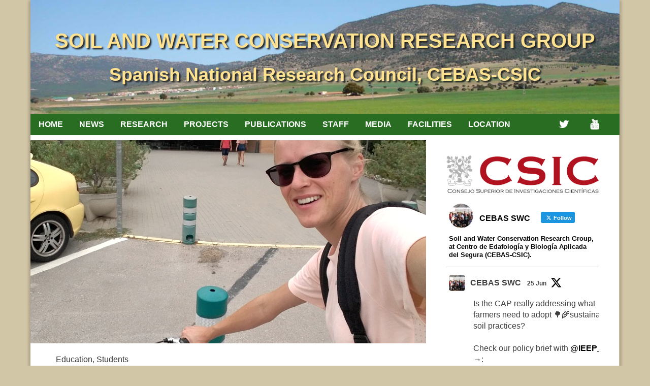

--- FILE ---
content_type: text/html; charset=UTF-8
request_url: https://www.soilwaterconservation.es/student-visiting-from-wageningen-university-netherlands-4/
body_size: 11869
content:
<!DOCTYPE html>
<html lang="en-US">
<head>
<meta charset="UTF-8">
<meta name="viewport" content="width=device-width, initial-scale=1">
<link rel="profile" href="http://gmpg.org/xfn/11">
<link rel="pingback" href="https://www.soilwaterconservation.es/xmlrpc.php">
<meta name='robots' content='index, follow, max-image-preview:large, max-snippet:-1, max-video-preview:-1' />

	<!-- This site is optimized with the Yoast SEO plugin v23.8 - https://yoast.com/wordpress/plugins/seo/ -->
	<title>Student visiting from Wageningen University (Netherlands) - Soil and Water Conservation Research Group</title>
	<link rel="canonical" href="https://www.soilwaterconservation.es/student-visiting-from-wageningen-university-netherlands-4/" />
	<meta property="og:locale" content="en_US" />
	<meta property="og:type" content="article" />
	<meta property="og:title" content="Student visiting from Wageningen University (Netherlands) - Soil and Water Conservation Research Group" />
	<meta property="og:description" content="Eva Lansu, an Earth and Environment student from Wageningen University (The Netherlands), is doing her four month internship at our research group. She is working on a project about CO2 respiration of sediments. The study area is an almond orchard 16 km east of Murcia. During heavy rain events, the area turns into a river [&hellip;]" />
	<meta property="og:url" content="https://www.soilwaterconservation.es/student-visiting-from-wageningen-university-netherlands-4/" />
	<meta property="og:site_name" content="Soil and Water Conservation Research Group" />
	<meta property="article:published_time" content="2019-11-15T12:26:29+00:00" />
	<meta property="article:modified_time" content="2024-11-13T09:00:13+00:00" />
	<meta property="og:image" content="https://www.soilwaterconservation.es/wp-content/uploads/2019/11/eva_lansu.png" />
	<meta property="og:image:width" content="833" />
	<meta property="og:image:height" content="625" />
	<meta property="og:image:type" content="image/png" />
	<meta name="author" content="secg" />
	<meta name="twitter:card" content="summary_large_image" />
	<meta name="twitter:creator" content="@CEBAS_SWC" />
	<meta name="twitter:site" content="@CEBAS_SWC" />
	<meta name="twitter:label1" content="Written by" />
	<meta name="twitter:data1" content="secg" />
	<meta name="twitter:label2" content="Est. reading time" />
	<meta name="twitter:data2" content="1 minute" />
	<script type="application/ld+json" class="yoast-schema-graph">{"@context":"https://schema.org","@graph":[{"@type":"Article","@id":"https://www.soilwaterconservation.es/student-visiting-from-wageningen-university-netherlands-4/#article","isPartOf":{"@id":"https://www.soilwaterconservation.es/student-visiting-from-wageningen-university-netherlands-4/"},"author":{"name":"secg","@id":"https://www.soilwaterconservation.es/#/schema/person/dbaad302b8fe84d4f2b0f92b33e3d413"},"headline":"Student visiting from Wageningen University (Netherlands)","datePublished":"2019-11-15T12:26:29+00:00","dateModified":"2024-11-13T09:00:13+00:00","mainEntityOfPage":{"@id":"https://www.soilwaterconservation.es/student-visiting-from-wageningen-university-netherlands-4/"},"wordCount":180,"publisher":{"@id":"https://www.soilwaterconservation.es/#organization"},"image":{"@id":"https://www.soilwaterconservation.es/student-visiting-from-wageningen-university-netherlands-4/#primaryimage"},"thumbnailUrl":"https://www.soilwaterconservation.es/wp-content/uploads/2019/11/eva_lansu.png","articleSection":["Education","Students"],"inLanguage":"en-US"},{"@type":"WebPage","@id":"https://www.soilwaterconservation.es/student-visiting-from-wageningen-university-netherlands-4/","url":"https://www.soilwaterconservation.es/student-visiting-from-wageningen-university-netherlands-4/","name":"Student visiting from Wageningen University (Netherlands) - Soil and Water Conservation Research Group","isPartOf":{"@id":"https://www.soilwaterconservation.es/#website"},"primaryImageOfPage":{"@id":"https://www.soilwaterconservation.es/student-visiting-from-wageningen-university-netherlands-4/#primaryimage"},"image":{"@id":"https://www.soilwaterconservation.es/student-visiting-from-wageningen-university-netherlands-4/#primaryimage"},"thumbnailUrl":"https://www.soilwaterconservation.es/wp-content/uploads/2019/11/eva_lansu.png","datePublished":"2019-11-15T12:26:29+00:00","dateModified":"2024-11-13T09:00:13+00:00","breadcrumb":{"@id":"https://www.soilwaterconservation.es/student-visiting-from-wageningen-university-netherlands-4/#breadcrumb"},"inLanguage":"en-US","potentialAction":[{"@type":"ReadAction","target":["https://www.soilwaterconservation.es/student-visiting-from-wageningen-university-netherlands-4/"]}]},{"@type":"ImageObject","inLanguage":"en-US","@id":"https://www.soilwaterconservation.es/student-visiting-from-wageningen-university-netherlands-4/#primaryimage","url":"https://www.soilwaterconservation.es/wp-content/uploads/2019/11/eva_lansu.png","contentUrl":"https://www.soilwaterconservation.es/wp-content/uploads/2019/11/eva_lansu.png","width":833,"height":625},{"@type":"BreadcrumbList","@id":"https://www.soilwaterconservation.es/student-visiting-from-wageningen-university-netherlands-4/#breadcrumb","itemListElement":[{"@type":"ListItem","position":1,"name":"Home","item":"https://www.soilwaterconservation.es/"},{"@type":"ListItem","position":2,"name":"News","item":"https://www.soilwaterconservation.es/news-and-events/"},{"@type":"ListItem","position":3,"name":"Student visiting from Wageningen University (Netherlands)"}]},{"@type":"WebSite","@id":"https://www.soilwaterconservation.es/#website","url":"https://www.soilwaterconservation.es/","name":"Soil and Water Conservation Research Group","description":"Spanish National Research Council, CEBAS-CSIC","publisher":{"@id":"https://www.soilwaterconservation.es/#organization"},"potentialAction":[{"@type":"SearchAction","target":{"@type":"EntryPoint","urlTemplate":"https://www.soilwaterconservation.es/?s={search_term_string}"},"query-input":{"@type":"PropertyValueSpecification","valueRequired":true,"valueName":"search_term_string"}}],"inLanguage":"en-US"},{"@type":"Organization","@id":"https://www.soilwaterconservation.es/#organization","name":"Soil and Water Conservation Research Group","url":"https://www.soilwaterconservation.es/","logo":{"@type":"ImageObject","inLanguage":"en-US","@id":"https://www.soilwaterconservation.es/#/schema/logo/image/","url":"https://www.soilwaterconservation.es/wp-content/uploads/2020/11/Almendrehesa.jpg","contentUrl":"https://www.soilwaterconservation.es/wp-content/uploads/2020/11/Almendrehesa.jpg","width":1600,"height":1048,"caption":"Soil and Water Conservation Research Group"},"image":{"@id":"https://www.soilwaterconservation.es/#/schema/logo/image/"},"sameAs":["https://x.com/CEBAS_SWC","https://www.youtube.com/channel/UCzjl81pDD5e7a5vA6vv_Z8Q"]},{"@type":"Person","@id":"https://www.soilwaterconservation.es/#/schema/person/dbaad302b8fe84d4f2b0f92b33e3d413","name":"secg","image":{"@type":"ImageObject","inLanguage":"en-US","@id":"https://www.soilwaterconservation.es/#/schema/person/image/","url":"https://secure.gravatar.com/avatar/2e95eb2e1d6fbe1f0a373f0a287e3811?s=96&d=mm&r=g","contentUrl":"https://secure.gravatar.com/avatar/2e95eb2e1d6fbe1f0a373f0a287e3811?s=96&d=mm&r=g","caption":"secg"}}]}</script>
	<!-- / Yoast SEO plugin. -->


<link rel='dns-prefetch' href='//www.googletagmanager.com' />
<link rel="alternate" type="application/rss+xml" title="Soil and Water Conservation Research Group &raquo; Feed" href="https://www.soilwaterconservation.es/feed/" />
<link rel="alternate" type="application/rss+xml" title="Soil and Water Conservation Research Group &raquo; Comments Feed" href="https://www.soilwaterconservation.es/comments/feed/" />
<link rel="alternate" type="application/rss+xml" title="Soil and Water Conservation Research Group &raquo; Student visiting from Wageningen University (Netherlands) Comments Feed" href="https://www.soilwaterconservation.es/student-visiting-from-wageningen-university-netherlands-4/feed/" />
<script type="text/javascript">
/* <![CDATA[ */
window._wpemojiSettings = {"baseUrl":"https:\/\/s.w.org\/images\/core\/emoji\/15.0.3\/72x72\/","ext":".png","svgUrl":"https:\/\/s.w.org\/images\/core\/emoji\/15.0.3\/svg\/","svgExt":".svg","source":{"concatemoji":"https:\/\/www.soilwaterconservation.es\/wp-includes\/js\/wp-emoji-release.min.js?ver=6.6.2"}};
/*! This file is auto-generated */
!function(i,n){var o,s,e;function c(e){try{var t={supportTests:e,timestamp:(new Date).valueOf()};sessionStorage.setItem(o,JSON.stringify(t))}catch(e){}}function p(e,t,n){e.clearRect(0,0,e.canvas.width,e.canvas.height),e.fillText(t,0,0);var t=new Uint32Array(e.getImageData(0,0,e.canvas.width,e.canvas.height).data),r=(e.clearRect(0,0,e.canvas.width,e.canvas.height),e.fillText(n,0,0),new Uint32Array(e.getImageData(0,0,e.canvas.width,e.canvas.height).data));return t.every(function(e,t){return e===r[t]})}function u(e,t,n){switch(t){case"flag":return n(e,"\ud83c\udff3\ufe0f\u200d\u26a7\ufe0f","\ud83c\udff3\ufe0f\u200b\u26a7\ufe0f")?!1:!n(e,"\ud83c\uddfa\ud83c\uddf3","\ud83c\uddfa\u200b\ud83c\uddf3")&&!n(e,"\ud83c\udff4\udb40\udc67\udb40\udc62\udb40\udc65\udb40\udc6e\udb40\udc67\udb40\udc7f","\ud83c\udff4\u200b\udb40\udc67\u200b\udb40\udc62\u200b\udb40\udc65\u200b\udb40\udc6e\u200b\udb40\udc67\u200b\udb40\udc7f");case"emoji":return!n(e,"\ud83d\udc26\u200d\u2b1b","\ud83d\udc26\u200b\u2b1b")}return!1}function f(e,t,n){var r="undefined"!=typeof WorkerGlobalScope&&self instanceof WorkerGlobalScope?new OffscreenCanvas(300,150):i.createElement("canvas"),a=r.getContext("2d",{willReadFrequently:!0}),o=(a.textBaseline="top",a.font="600 32px Arial",{});return e.forEach(function(e){o[e]=t(a,e,n)}),o}function t(e){var t=i.createElement("script");t.src=e,t.defer=!0,i.head.appendChild(t)}"undefined"!=typeof Promise&&(o="wpEmojiSettingsSupports",s=["flag","emoji"],n.supports={everything:!0,everythingExceptFlag:!0},e=new Promise(function(e){i.addEventListener("DOMContentLoaded",e,{once:!0})}),new Promise(function(t){var n=function(){try{var e=JSON.parse(sessionStorage.getItem(o));if("object"==typeof e&&"number"==typeof e.timestamp&&(new Date).valueOf()<e.timestamp+604800&&"object"==typeof e.supportTests)return e.supportTests}catch(e){}return null}();if(!n){if("undefined"!=typeof Worker&&"undefined"!=typeof OffscreenCanvas&&"undefined"!=typeof URL&&URL.createObjectURL&&"undefined"!=typeof Blob)try{var e="postMessage("+f.toString()+"("+[JSON.stringify(s),u.toString(),p.toString()].join(",")+"));",r=new Blob([e],{type:"text/javascript"}),a=new Worker(URL.createObjectURL(r),{name:"wpTestEmojiSupports"});return void(a.onmessage=function(e){c(n=e.data),a.terminate(),t(n)})}catch(e){}c(n=f(s,u,p))}t(n)}).then(function(e){for(var t in e)n.supports[t]=e[t],n.supports.everything=n.supports.everything&&n.supports[t],"flag"!==t&&(n.supports.everythingExceptFlag=n.supports.everythingExceptFlag&&n.supports[t]);n.supports.everythingExceptFlag=n.supports.everythingExceptFlag&&!n.supports.flag,n.DOMReady=!1,n.readyCallback=function(){n.DOMReady=!0}}).then(function(){return e}).then(function(){var e;n.supports.everything||(n.readyCallback(),(e=n.source||{}).concatemoji?t(e.concatemoji):e.wpemoji&&e.twemoji&&(t(e.twemoji),t(e.wpemoji)))}))}((window,document),window._wpemojiSettings);
/* ]]> */
</script>
<style id='wp-emoji-styles-inline-css' type='text/css'>

	img.wp-smiley, img.emoji {
		display: inline !important;
		border: none !important;
		box-shadow: none !important;
		height: 1em !important;
		width: 1em !important;
		margin: 0 0.07em !important;
		vertical-align: -0.1em !important;
		background: none !important;
		padding: 0 !important;
	}
</style>
<link rel='stylesheet' id='wp-block-library-css' href='https://www.soilwaterconservation.es/wp-includes/css/dist/block-library/style.min.css?ver=6.6.2' type='text/css' media='all' />
<style id='classic-theme-styles-inline-css' type='text/css'>
/*! This file is auto-generated */
.wp-block-button__link{color:#fff;background-color:#32373c;border-radius:9999px;box-shadow:none;text-decoration:none;padding:calc(.667em + 2px) calc(1.333em + 2px);font-size:1.125em}.wp-block-file__button{background:#32373c;color:#fff;text-decoration:none}
</style>
<style id='global-styles-inline-css' type='text/css'>
:root{--wp--preset--aspect-ratio--square: 1;--wp--preset--aspect-ratio--4-3: 4/3;--wp--preset--aspect-ratio--3-4: 3/4;--wp--preset--aspect-ratio--3-2: 3/2;--wp--preset--aspect-ratio--2-3: 2/3;--wp--preset--aspect-ratio--16-9: 16/9;--wp--preset--aspect-ratio--9-16: 9/16;--wp--preset--color--black: #000000;--wp--preset--color--cyan-bluish-gray: #abb8c3;--wp--preset--color--white: #ffffff;--wp--preset--color--pale-pink: #f78da7;--wp--preset--color--vivid-red: #cf2e2e;--wp--preset--color--luminous-vivid-orange: #ff6900;--wp--preset--color--luminous-vivid-amber: #fcb900;--wp--preset--color--light-green-cyan: #7bdcb5;--wp--preset--color--vivid-green-cyan: #00d084;--wp--preset--color--pale-cyan-blue: #8ed1fc;--wp--preset--color--vivid-cyan-blue: #0693e3;--wp--preset--color--vivid-purple: #9b51e0;--wp--preset--gradient--vivid-cyan-blue-to-vivid-purple: linear-gradient(135deg,rgba(6,147,227,1) 0%,rgb(155,81,224) 100%);--wp--preset--gradient--light-green-cyan-to-vivid-green-cyan: linear-gradient(135deg,rgb(122,220,180) 0%,rgb(0,208,130) 100%);--wp--preset--gradient--luminous-vivid-amber-to-luminous-vivid-orange: linear-gradient(135deg,rgba(252,185,0,1) 0%,rgba(255,105,0,1) 100%);--wp--preset--gradient--luminous-vivid-orange-to-vivid-red: linear-gradient(135deg,rgba(255,105,0,1) 0%,rgb(207,46,46) 100%);--wp--preset--gradient--very-light-gray-to-cyan-bluish-gray: linear-gradient(135deg,rgb(238,238,238) 0%,rgb(169,184,195) 100%);--wp--preset--gradient--cool-to-warm-spectrum: linear-gradient(135deg,rgb(74,234,220) 0%,rgb(151,120,209) 20%,rgb(207,42,186) 40%,rgb(238,44,130) 60%,rgb(251,105,98) 80%,rgb(254,248,76) 100%);--wp--preset--gradient--blush-light-purple: linear-gradient(135deg,rgb(255,206,236) 0%,rgb(152,150,240) 100%);--wp--preset--gradient--blush-bordeaux: linear-gradient(135deg,rgb(254,205,165) 0%,rgb(254,45,45) 50%,rgb(107,0,62) 100%);--wp--preset--gradient--luminous-dusk: linear-gradient(135deg,rgb(255,203,112) 0%,rgb(199,81,192) 50%,rgb(65,88,208) 100%);--wp--preset--gradient--pale-ocean: linear-gradient(135deg,rgb(255,245,203) 0%,rgb(182,227,212) 50%,rgb(51,167,181) 100%);--wp--preset--gradient--electric-grass: linear-gradient(135deg,rgb(202,248,128) 0%,rgb(113,206,126) 100%);--wp--preset--gradient--midnight: linear-gradient(135deg,rgb(2,3,129) 0%,rgb(40,116,252) 100%);--wp--preset--font-size--small: 13px;--wp--preset--font-size--medium: 20px;--wp--preset--font-size--large: 36px;--wp--preset--font-size--x-large: 42px;--wp--preset--spacing--20: 0.44rem;--wp--preset--spacing--30: 0.67rem;--wp--preset--spacing--40: 1rem;--wp--preset--spacing--50: 1.5rem;--wp--preset--spacing--60: 2.25rem;--wp--preset--spacing--70: 3.38rem;--wp--preset--spacing--80: 5.06rem;--wp--preset--shadow--natural: 6px 6px 9px rgba(0, 0, 0, 0.2);--wp--preset--shadow--deep: 12px 12px 50px rgba(0, 0, 0, 0.4);--wp--preset--shadow--sharp: 6px 6px 0px rgba(0, 0, 0, 0.2);--wp--preset--shadow--outlined: 6px 6px 0px -3px rgba(255, 255, 255, 1), 6px 6px rgba(0, 0, 0, 1);--wp--preset--shadow--crisp: 6px 6px 0px rgba(0, 0, 0, 1);}:where(.is-layout-flex){gap: 0.5em;}:where(.is-layout-grid){gap: 0.5em;}body .is-layout-flex{display: flex;}.is-layout-flex{flex-wrap: wrap;align-items: center;}.is-layout-flex > :is(*, div){margin: 0;}body .is-layout-grid{display: grid;}.is-layout-grid > :is(*, div){margin: 0;}:where(.wp-block-columns.is-layout-flex){gap: 2em;}:where(.wp-block-columns.is-layout-grid){gap: 2em;}:where(.wp-block-post-template.is-layout-flex){gap: 1.25em;}:where(.wp-block-post-template.is-layout-grid){gap: 1.25em;}.has-black-color{color: var(--wp--preset--color--black) !important;}.has-cyan-bluish-gray-color{color: var(--wp--preset--color--cyan-bluish-gray) !important;}.has-white-color{color: var(--wp--preset--color--white) !important;}.has-pale-pink-color{color: var(--wp--preset--color--pale-pink) !important;}.has-vivid-red-color{color: var(--wp--preset--color--vivid-red) !important;}.has-luminous-vivid-orange-color{color: var(--wp--preset--color--luminous-vivid-orange) !important;}.has-luminous-vivid-amber-color{color: var(--wp--preset--color--luminous-vivid-amber) !important;}.has-light-green-cyan-color{color: var(--wp--preset--color--light-green-cyan) !important;}.has-vivid-green-cyan-color{color: var(--wp--preset--color--vivid-green-cyan) !important;}.has-pale-cyan-blue-color{color: var(--wp--preset--color--pale-cyan-blue) !important;}.has-vivid-cyan-blue-color{color: var(--wp--preset--color--vivid-cyan-blue) !important;}.has-vivid-purple-color{color: var(--wp--preset--color--vivid-purple) !important;}.has-black-background-color{background-color: var(--wp--preset--color--black) !important;}.has-cyan-bluish-gray-background-color{background-color: var(--wp--preset--color--cyan-bluish-gray) !important;}.has-white-background-color{background-color: var(--wp--preset--color--white) !important;}.has-pale-pink-background-color{background-color: var(--wp--preset--color--pale-pink) !important;}.has-vivid-red-background-color{background-color: var(--wp--preset--color--vivid-red) !important;}.has-luminous-vivid-orange-background-color{background-color: var(--wp--preset--color--luminous-vivid-orange) !important;}.has-luminous-vivid-amber-background-color{background-color: var(--wp--preset--color--luminous-vivid-amber) !important;}.has-light-green-cyan-background-color{background-color: var(--wp--preset--color--light-green-cyan) !important;}.has-vivid-green-cyan-background-color{background-color: var(--wp--preset--color--vivid-green-cyan) !important;}.has-pale-cyan-blue-background-color{background-color: var(--wp--preset--color--pale-cyan-blue) !important;}.has-vivid-cyan-blue-background-color{background-color: var(--wp--preset--color--vivid-cyan-blue) !important;}.has-vivid-purple-background-color{background-color: var(--wp--preset--color--vivid-purple) !important;}.has-black-border-color{border-color: var(--wp--preset--color--black) !important;}.has-cyan-bluish-gray-border-color{border-color: var(--wp--preset--color--cyan-bluish-gray) !important;}.has-white-border-color{border-color: var(--wp--preset--color--white) !important;}.has-pale-pink-border-color{border-color: var(--wp--preset--color--pale-pink) !important;}.has-vivid-red-border-color{border-color: var(--wp--preset--color--vivid-red) !important;}.has-luminous-vivid-orange-border-color{border-color: var(--wp--preset--color--luminous-vivid-orange) !important;}.has-luminous-vivid-amber-border-color{border-color: var(--wp--preset--color--luminous-vivid-amber) !important;}.has-light-green-cyan-border-color{border-color: var(--wp--preset--color--light-green-cyan) !important;}.has-vivid-green-cyan-border-color{border-color: var(--wp--preset--color--vivid-green-cyan) !important;}.has-pale-cyan-blue-border-color{border-color: var(--wp--preset--color--pale-cyan-blue) !important;}.has-vivid-cyan-blue-border-color{border-color: var(--wp--preset--color--vivid-cyan-blue) !important;}.has-vivid-purple-border-color{border-color: var(--wp--preset--color--vivid-purple) !important;}.has-vivid-cyan-blue-to-vivid-purple-gradient-background{background: var(--wp--preset--gradient--vivid-cyan-blue-to-vivid-purple) !important;}.has-light-green-cyan-to-vivid-green-cyan-gradient-background{background: var(--wp--preset--gradient--light-green-cyan-to-vivid-green-cyan) !important;}.has-luminous-vivid-amber-to-luminous-vivid-orange-gradient-background{background: var(--wp--preset--gradient--luminous-vivid-amber-to-luminous-vivid-orange) !important;}.has-luminous-vivid-orange-to-vivid-red-gradient-background{background: var(--wp--preset--gradient--luminous-vivid-orange-to-vivid-red) !important;}.has-very-light-gray-to-cyan-bluish-gray-gradient-background{background: var(--wp--preset--gradient--very-light-gray-to-cyan-bluish-gray) !important;}.has-cool-to-warm-spectrum-gradient-background{background: var(--wp--preset--gradient--cool-to-warm-spectrum) !important;}.has-blush-light-purple-gradient-background{background: var(--wp--preset--gradient--blush-light-purple) !important;}.has-blush-bordeaux-gradient-background{background: var(--wp--preset--gradient--blush-bordeaux) !important;}.has-luminous-dusk-gradient-background{background: var(--wp--preset--gradient--luminous-dusk) !important;}.has-pale-ocean-gradient-background{background: var(--wp--preset--gradient--pale-ocean) !important;}.has-electric-grass-gradient-background{background: var(--wp--preset--gradient--electric-grass) !important;}.has-midnight-gradient-background{background: var(--wp--preset--gradient--midnight) !important;}.has-small-font-size{font-size: var(--wp--preset--font-size--small) !important;}.has-medium-font-size{font-size: var(--wp--preset--font-size--medium) !important;}.has-large-font-size{font-size: var(--wp--preset--font-size--large) !important;}.has-x-large-font-size{font-size: var(--wp--preset--font-size--x-large) !important;}
:where(.wp-block-post-template.is-layout-flex){gap: 1.25em;}:where(.wp-block-post-template.is-layout-grid){gap: 1.25em;}
:where(.wp-block-columns.is-layout-flex){gap: 2em;}:where(.wp-block-columns.is-layout-grid){gap: 2em;}
:root :where(.wp-block-pullquote){font-size: 1.5em;line-height: 1.6;}
</style>
<link rel='stylesheet' id='ctf_styles-css' href='https://www.soilwaterconservation.es/wp-content/plugins/custom-twitter-feeds/css/ctf-styles.min.css?ver=2.2.4' type='text/css' media='all' />
<link rel='stylesheet' id='simone-layout-css' href='https://www.soilwaterconservation.es/wp-content/themes/simone-secg/layouts/content-sidebar.css?ver=6.6.2' type='text/css' media='all' />
<link rel='stylesheet' id='simone-style-css' href='https://www.soilwaterconservation.es/wp-content/themes/simone/style.css?ver=6.6.2' type='text/css' media='all' />
<link rel='stylesheet' id='simone-child-style-css' href='https://www.soilwaterconservation.es/wp-content/themes/simone-secg/style.css?ver=6.6.2' type='text/css' media='all' />
<link rel='stylesheet' id='simone-google-fonts-css' href='https://www.soilwaterconservation.es/wp-content/themes/simone/fonts.css?ver=0.0.1' type='text/css' media='all' />
<link rel='stylesheet' id='simone_fontawesome-css' href='https://www.soilwaterconservation.es/wp-content/themes/simone/fonts/font-awesome/css/font-awesome.min.css?ver=6.6.2' type='text/css' media='all' />
<script type="text/javascript" src="https://www.soilwaterconservation.es/wp-includes/js/jquery/jquery.min.js?ver=3.7.1" id="jquery-core-js"></script>
<script type="text/javascript" src="https://www.soilwaterconservation.es/wp-includes/js/jquery/jquery-migrate.min.js?ver=3.4.1" id="jquery-migrate-js"></script>

<!-- Google tag (gtag.js) snippet added by Site Kit -->

<!-- Google Analytics snippet added by Site Kit -->
<script type="text/javascript" src="https://www.googletagmanager.com/gtag/js?id=GT-NGPBQ3JG" id="google_gtagjs-js" async></script>
<script type="text/javascript" id="google_gtagjs-js-after">
/* <![CDATA[ */
window.dataLayer = window.dataLayer || [];function gtag(){dataLayer.push(arguments);}
gtag("set","linker",{"domains":["www.soilwaterconservation.es"]});
gtag("js", new Date());
gtag("set", "developer_id.dZTNiMT", true);
gtag("config", "GT-NGPBQ3JG");
 window._googlesitekit = window._googlesitekit || {}; window._googlesitekit.throttledEvents = []; window._googlesitekit.gtagEvent = (name, data) => { var key = JSON.stringify( { name, data } ); if ( !! window._googlesitekit.throttledEvents[ key ] ) { return; } window._googlesitekit.throttledEvents[ key ] = true; setTimeout( () => { delete window._googlesitekit.throttledEvents[ key ]; }, 5 ); gtag( "event", name, { ...data, event_source: "site-kit" } ); } 
/* ]]> */
</script>

<!-- End Google tag (gtag.js) snippet added by Site Kit -->
<link rel="https://api.w.org/" href="https://www.soilwaterconservation.es/wp-json/" /><link rel="alternate" title="JSON" type="application/json" href="https://www.soilwaterconservation.es/wp-json/wp/v2/posts/1098" /><link rel="EditURI" type="application/rsd+xml" title="RSD" href="https://www.soilwaterconservation.es/xmlrpc.php?rsd" />
<meta name="generator" content="WordPress 6.6.2" />
<link rel='shortlink' href='https://www.soilwaterconservation.es/?p=1098' />
<link rel="alternate" title="oEmbed (JSON)" type="application/json+oembed" href="https://www.soilwaterconservation.es/wp-json/oembed/1.0/embed?url=https%3A%2F%2Fwww.soilwaterconservation.es%2Fstudent-visiting-from-wageningen-university-netherlands-4%2F" />
<link rel="alternate" title="oEmbed (XML)" type="text/xml+oembed" href="https://www.soilwaterconservation.es/wp-json/oembed/1.0/embed?url=https%3A%2F%2Fwww.soilwaterconservation.es%2Fstudent-visiting-from-wageningen-university-netherlands-4%2F&#038;format=xml" />
<meta name="generator" content="Site Kit by Google 1.141.0" />
<!-- teachPress -->
<script type="text/javascript" src="https://www.soilwaterconservation.es/wp-content/plugins/teachpress/js/frontend.js?ver=9.0.7"></script>
<link type="text/css" href="https://www.soilwaterconservation.es/wp-content/plugins/teachpress/styles/teachpress_front.css?ver=9.0.7" rel="stylesheet" />
<!-- END teachPress -->
<style type="text/css">.single-post-thumbnail { background-color: #; }</style>	<style type="text/css">
		.site-branding {
			background: #b3a48a;
		}

		.category-list a:hover,
		.entry-meta a:hover,
		.tag-links a:hover,
		.widget-area a:hover,
		.nav-links a:hover,
		.comment-meta a:hover,
		.continue-reading a,
		.entry-title a:hover,
		.entry-content a,
		.comment-content a {
			color: #134e8b;
		}

		.border-custom {
			border: #134e8b solid 1px;
		}

	</style>
	<style type="text/css" id="custom-background-css">
body.custom-background { background-color: #d1c7a7; }
</style>
			<style type="text/css" id="wp-custom-css">
			div.tp_pub_info {
	padding: 8px 0 !important;
}
.tp_pub_author, .tp_pub_title, .tp_pub_additional {
	font-size: 1.6rem !important;
}
.tp_pub_type, .tp_pub_menu {
	display: none !important;
}		</style>
		</head>
<body class="post-template-default single single-post postid-1098 single-format-standard custom-background">
<div id="page" class="hfeed site">

	<header id="masthead" class="site-header" role="banner">
			<a class="skip-link screen-reader-text" href="#content">Skip to content</a>
						<div class="site-branding header-background-image" style="background-image: url(https://www.soilwaterconservation.es/wp-content/uploads/2015/04/cropped-header_image_3.jpg)">			<div class="title-box">
				<h1 class="site-title"><a href="https://www.soilwaterconservation.es/" rel="home">Soil and Water Conservation Research Group</a></h1>
									<h2 class="site-description">Spanish National Research Council, CEBAS-CSIC</h2>
								</div>
		</div>

		<nav id="site-navigation" class="main-navigation clear" role="navigation" aria-label="Main navigation">
			<h2 class="menu-toggle"><a href="#">Menu</a></h2>

			<div class="menu-main-navigation-container"><ul id="menu-main-navigation" class="menu"><li id="menu-item-185" class="menu-item menu-item-type-post_type menu-item-object-page menu-item-home menu-item-185"><a href="https://www.soilwaterconservation.es/">Home</a></li>
<li id="menu-item-190" class="menu-item menu-item-type-post_type menu-item-object-page current_page_parent menu-item-190"><a href="https://www.soilwaterconservation.es/news-and-events/">News</a></li>
<li id="menu-item-203" class="menu-item menu-item-type-post_type menu-item-object-page menu-item-203"><a href="https://www.soilwaterconservation.es/research/">Research</a></li>
<li id="menu-item-191" class="menu-item menu-item-type-post_type menu-item-object-page menu-item-191"><a href="https://www.soilwaterconservation.es/projects/">Projects</a></li>
<li id="menu-item-411" class="menu-item menu-item-type-post_type menu-item-object-page menu-item-has-children menu-item-411"><a href="https://www.soilwaterconservation.es/publications/">Publications</a>
<ul class="sub-menu">
	<li id="menu-item-1889" class="menu-item menu-item-type-post_type menu-item-object-page menu-item-1889"><a href="https://www.soilwaterconservation.es/publications/2025-2/">2025</a></li>
	<li id="menu-item-1601" class="menu-item menu-item-type-post_type menu-item-object-page menu-item-1601"><a href="https://www.soilwaterconservation.es/publications/2024-2/">2024</a></li>
	<li id="menu-item-1492" class="menu-item menu-item-type-post_type menu-item-object-page menu-item-1492"><a href="https://www.soilwaterconservation.es/publications/2023-2/">2023</a></li>
	<li id="menu-item-1426" class="menu-item menu-item-type-post_type menu-item-object-page menu-item-1426"><a href="https://www.soilwaterconservation.es/publications/2022-2/">2022</a></li>
	<li id="menu-item-1204" class="menu-item menu-item-type-post_type menu-item-object-page menu-item-1204"><a href="https://www.soilwaterconservation.es/publications/2021-2/">2021</a></li>
	<li id="menu-item-1131" class="menu-item menu-item-type-post_type menu-item-object-page menu-item-1131"><a href="https://www.soilwaterconservation.es/publications/2020-2/">2020</a></li>
	<li id="menu-item-1218" class="menu-item menu-item-type-post_type menu-item-object-page menu-item-1218"><a href="https://www.soilwaterconservation.es/publications/">Previous years</a></li>
	<li id="menu-item-186" class="menu-item menu-item-type-post_type menu-item-object-page menu-item-186"><a href="https://www.soilwaterconservation.es/publications/dissertations/">Dissertations</a></li>
</ul>
</li>
<li id="menu-item-205" class="menu-item menu-item-type-post_type menu-item-object-page menu-item-has-children menu-item-205"><a href="https://www.soilwaterconservation.es/staff/">Staff</a>
<ul class="sub-menu">
	<li id="menu-item-206" class="menu-item menu-item-type-post_type menu-item-object-page menu-item-has-children menu-item-206"><a href="https://www.soilwaterconservation.es/staff/permanent-staff/">Permanent staff</a>
	<ul class="sub-menu">
		<li id="menu-item-211" class="menu-item menu-item-type-post_type menu-item-object-page menu-item-211"><a href="https://www.soilwaterconservation.es/staff/permanent-staff/juan-albaladejo/">Juan Albaladejo</a></li>
		<li id="menu-item-207" class="menu-item menu-item-type-post_type menu-item-object-page menu-item-207"><a href="https://www.soilwaterconservation.es/staff/permanent-staff/carolina-boix-fayos/">Carolina Boix-Fayos</a></li>
		<li id="menu-item-215" class="menu-item menu-item-type-post_type menu-item-object-page menu-item-215"><a href="https://www.soilwaterconservation.es/staff/permanent-staff/joris-de-vente/">Joris de Vente</a></li>
		<li id="menu-item-208" class="menu-item menu-item-type-post_type menu-item-object-page menu-item-208"><a href="https://www.soilwaterconservation.es/staff/permanent-staff/elvira-diaz-pereira/">Elvira Díaz Pereira</a></li>
		<li id="menu-item-212" class="menu-item menu-item-type-post_type menu-item-object-page menu-item-212"><a href="https://www.soilwaterconservation.es/staff/permanent-staff/maria-martinez-mena/">María Martínez-Mena</a></li>
		<li id="menu-item-210" class="menu-item menu-item-type-post_type menu-item-object-page menu-item-210"><a href="https://www.soilwaterconservation.es/staff/permanent-staff/jose-ignacio-querejeta/">José Ignacio Querejeta</a></li>
		<li id="menu-item-213" class="menu-item menu-item-type-post_type menu-item-object-page menu-item-213"><a href="https://www.soilwaterconservation.es/staff/permanent-staff/victor-castillo/">Víctor Castillo</a></li>
		<li id="menu-item-209" class="menu-item menu-item-type-post_type menu-item-object-page menu-item-209"><a href="https://www.soilwaterconservation.es/staff/permanent-staff/gonzalo-gonzalez-barbera/">Gonzalo González Barberá</a></li>
	</ul>
</li>
	<li id="menu-item-214" class="menu-item menu-item-type-post_type menu-item-object-page menu-item-has-children menu-item-214"><a href="https://www.soilwaterconservation.es/staff/post-doc-fellows/">Post-doc fellows</a>
	<ul class="sub-menu">
		<li id="menu-item-1811" class="menu-item menu-item-type-post_type menu-item-object-page menu-item-1811"><a href="https://www.soilwaterconservation.es/staff/post-doc-fellows/ivan-cortes-fernandez/">Iván Cortés Fernández</a></li>
		<li id="menu-item-216" class="menu-item menu-item-type-post_type menu-item-object-page menu-item-216"><a href="https://www.soilwaterconservation.es/staff/post-doc-fellows/joris-eekhout/">Joris Eekhout</a></li>
		<li id="menu-item-1566" class="menu-item menu-item-type-post_type menu-item-object-page menu-item-1566"><a href="https://www.soilwaterconservation.es/staff/post-doc-fellows/antonio-jodar-abellan/">Antonio Jódar-Abellán</a></li>
	</ul>
</li>
	<li id="menu-item-218" class="menu-item menu-item-type-post_type menu-item-object-page menu-item-has-children menu-item-218"><a href="https://www.soilwaterconservation.es/staff/phd-students/">PhD students</a>
	<ul class="sub-menu">
		<li id="menu-item-1818" class="menu-item menu-item-type-post_type menu-item-object-page menu-item-1818"><a href="https://www.soilwaterconservation.es/staff/phd-students/clara-bosch/">Clara Bosch</a></li>
		<li id="menu-item-1248" class="menu-item menu-item-type-post_type menu-item-object-page menu-item-1248"><a href="https://www.soilwaterconservation.es/staff/phd-students/efrain-carrillo-lopez/">Efraín Carrillo López</a></li>
		<li id="menu-item-1630" class="menu-item menu-item-type-post_type menu-item-object-page menu-item-1630"><a href="https://www.soilwaterconservation.es/staff/phd-students/cristina-fernandez-soler/">Cristina Fernández-Soler</a></li>
		<li id="menu-item-1328" class="menu-item menu-item-type-post_type menu-item-object-page menu-item-1328"><a href="https://www.soilwaterconservation.es/staff/phd-students/francisco-javier-munoz-galvez/">Francisco Javier Muñoz Gálvez</a></li>
		<li id="menu-item-1631" class="menu-item menu-item-type-post_type menu-item-object-page menu-item-1631"><a href="https://www.soilwaterconservation.es/staff/phd-students/mistral-van-oudenhove/">Mistral Van Oudenhove</a></li>
	</ul>
</li>
	<li id="menu-item-222" class="menu-item menu-item-type-post_type menu-item-object-page menu-item-has-children menu-item-222"><a href="https://www.soilwaterconservation.es/staff/research-assistants/">Research assistants</a>
	<ul class="sub-menu">
		<li id="menu-item-226" class="menu-item menu-item-type-post_type menu-item-object-page menu-item-226"><a href="https://www.soilwaterconservation.es/staff/research-assistants/maria-jose-espinosa-tolinos/">María José Espinosa Tolinos</a></li>
		<li id="menu-item-224" class="menu-item menu-item-type-post_type menu-item-object-page menu-item-224"><a href="https://www.soilwaterconservation.es/staff/research-assistants/eloisa-garcia-martinez/">Eloísa García Martínez</a></li>
	</ul>
</li>
	<li id="menu-item-1217" class="menu-item menu-item-type-post_type menu-item-object-page menu-item-has-children menu-item-1217"><a href="https://www.soilwaterconservation.es/staff/collaborators/">Collaborators</a>
	<ul class="sub-menu">
		<li id="menu-item-643" class="menu-item menu-item-type-post_type menu-item-object-page menu-item-643"><a href="https://www.soilwaterconservation.es/staff/collaborators/maria-almagro/">Maria Almagro</a></li>
		<li id="menu-item-217" class="menu-item menu-item-type-post_type menu-item-object-page menu-item-217"><a href="https://www.soilwaterconservation.es/staff/collaborators/pedro-perez-cutillas/">Pedro Pérez Cutillas</a></li>
		<li id="menu-item-888" class="menu-item menu-item-type-post_type menu-item-object-page menu-item-888"><a href="https://www.soilwaterconservation.es/staff/collaborators/raquel-lujan-soto/">Raquel Lujan Soto</a></li>
		<li id="menu-item-954" class="menu-item menu-item-type-post_type menu-item-object-page menu-item-954"><a href="https://www.soilwaterconservation.es/staff/collaborators/javier-martinez-lopez/">Javier Martínez-López</a></li>
		<li id="menu-item-410" class="menu-item menu-item-type-post_type menu-item-object-page menu-item-410"><a href="https://www.soilwaterconservation.es/staff/collaborators/ivan-prieto-aguilar/">Iván Prieto Aguilar</a></li>
		<li id="menu-item-1565" class="menu-item menu-item-type-post_type menu-item-object-page menu-item-1565"><a href="https://www.soilwaterconservation.es/staff/collaborators/carlos-toledo/">Carlos Toledo</a></li>
	</ul>
</li>
</ul>
</li>
<li id="menu-item-1340" class="menu-item menu-item-type-post_type menu-item-object-page menu-item-1340"><a href="https://www.soilwaterconservation.es/media/">Media</a></li>
<li id="menu-item-187" class="menu-item menu-item-type-post_type menu-item-object-page menu-item-187"><a href="https://www.soilwaterconservation.es/facilities/">Facilities</a></li>
<li id="menu-item-189" class="menu-item menu-item-type-post_type menu-item-object-page menu-item-189"><a href="https://www.soilwaterconservation.es/location/">Location</a></li>
</ul></div>			<div class="extra-menu">
				<div id="menu-social" class="menu-social"><ul id="menu-social-items" class="menu-items"><li id="menu-item-227" class="menu-item menu-item-type-custom menu-item-object-custom menu-item-227"><a target="_blank" rel="noopener" href="https://twitter.com/CEBAS_SWC"><span class="screen-reader-text">Twitter</span></a></li>
<li id="menu-item-904" class="menu-item menu-item-type-custom menu-item-object-custom menu-item-904"><a target="_blank" rel="noopener" href="https://www.youtube.com/channel/UCzjl81pDD5e7a5vA6vv_Z8Q"><span class="screen-reader-text">Youtube</span></a></li>
</ul></div>				<div class="search-toggle">
					<a href="#search-container"><span class="screen-reader-text">Search</span></a>
				</div>
			</div>
		</nav><!-- #site-navigation -->

				<div id="header-search-container" class="search-box-wrapper clear hide">
			<div class="search-box clear">
				<form role="search" method="get" class="search-form" action="https://www.soilwaterconservation.es/">
				<label>
					<span class="screen-reader-text">Search for:</span>
					<input type="search" class="search-field" placeholder="Search &hellip;" value="" name="s" />
				</label>
				<input type="submit" class="search-submit" value="Search" />
			</form>			</div>
		</div>

	</header><!-- #masthead -->

	<div id="content" class="site-content">

	<div id="primary" class="content-area">
		<main id="main" class="site-main" role="main">

		
<article id="post-1098" class="post-1098 post type-post status-publish format-standard has-post-thumbnail hentry category-education category-students">
    
    <div class="single-post-thumbnail clear"><div class="image-shifter"><img width="833" height="625" src="https://www.soilwaterconservation.es/wp-content/uploads/2019/11/eva_lansu.png" class="attachment-large-thumb size-large-thumb wp-post-image" alt="" decoding="async" fetchpriority="high" srcset="https://www.soilwaterconservation.es/wp-content/uploads/2019/11/eva_lansu.png 833w, https://www.soilwaterconservation.es/wp-content/uploads/2019/11/eva_lansu-300x225.png 300w, https://www.soilwaterconservation.es/wp-content/uploads/2019/11/eva_lansu-768x576.png 768w" sizes="(max-width: 833px) 100vw, 833px" /></div></div>    
	<header class="entry-header clear">
            
            <div class="category-list"><a href="https://www.soilwaterconservation.es/category/education/" rel="category tag">Education</a>, <a href="https://www.soilwaterconservation.es/category/students/" rel="category tag">Students</a></div>		<h1 class="entry-title">Student visiting from Wageningen University (Netherlands)</h1>

		<div class="entry-meta">
                    <span class="byline">Written on </span><span class="posted-on"><time class="entry-date published" datetime="2019-11-15T13:26:29+01:00">November 15th, 2019</time><time class="updated" datetime="2024-11-13T10:00:13+01:00">November 13th, 2024</time></span><span class="mobile-hide">.</span>                                        		</div><!-- .entry-meta -->
	</header><!-- .entry-header -->

	<div class="entry-content">
		<p>Eva Lansu, an Earth and Environment student from Wageningen University (The Netherlands), is doing her four month internship at our research group. She is working on a project about CO<sub>2</sub> respiration of sediments. The study area is an almond orchard 16 km east of Murcia. During heavy rain events, the area turns into a river bed. Then, both erosion and sediment deposition take place. Eva has been measuring respiration of sediments after rain events and doing experiments in the laboratory. She will try to relate respiration to sediment properties, like soil moisture and organic carbon content, in order to better understand which factors enhance respiration. Besides working on her own project, she enjoys going into the field and helping with laboratory work for the various projects of the research group. At the end of December, Eva will finish her internship and complete her master’s degree, as this internship forms the last part of her studies. Supervision and guidance are provided by <a href="http://www.isla10.com/staff/permanent-staff/maria-martinez-mena/">Maria Martinez-Mena</a> and the Soil Physics and Land Management group of Wageningen University.</p>
			</div><!-- .entry-content -->

	<footer class="entry-footer">
			</footer><!-- .entry-footer -->
</article><!-- #post-## -->
		<nav class="navigation post-navigation" role="navigation">
			<div class="post-nav-box clear">
			<h2 class="screen-reader-text">Post navigation</h2>
			<div class="nav-links">
				<div class="nav-previous"><div class="nav-indicator">Previous Post:</div><a href="https://www.soilwaterconservation.es/1077-2/" rel="prev">UPCOMING GLF DIGITAL SUMMIT: Large scale restoration of agroecosystems – Opportunities and Challenges of participatory monitoring</a></div><div class="nav-next"><div class="nav-indicator">Next Post:</div><a href="https://www.soilwaterconservation.es/visiting-student-with-a-eit-food-ris-fellowship/" rel="next">Visiting student with a EIT Food RIS fellowship</a></div>			</div><!-- .nav-links -->
				</div><!-- .post-nav-box -->
		</nav><!-- .navigation -->
		
		</main><!-- #main -->
	</div><!-- #primary -->

	<div id="secondary" class="widget-area" role="complementary">
		<aside id="widget_sp_image-2" class="widget widget_sp_image"><a href="http://www.csic.es/" target="_blank" class="widget_sp_image-image-link"><img width="300" height="74" alt="CSIC" class="attachment-full alignright" style="max-width: 100%;" src="https://www.soilwaterconservation.es/wp-content/uploads/2015/06/logo_csic1.png" /></a></aside><aside id="block-2" class="widget widget_block">
<!-- Custom Twitter Feeds by Smash Balloon -->
<div id="ctf" class=" ctf ctf-type-usertimeline ctf-rebranded ctf-feed-1  ctf-styles ctf-list ctf-regular-style"   data-ctfshortcode="{&quot;feed&quot;:1}"   data-ctfdisablelinks="false" data-ctflinktextcolor="#" data-header-size="small" data-feedid="1" data-postid="1098"  data-feed="1" data-ctfneeded="-69">
    
<div class="ctf-header  ctf-no-bio" >
    <a href="https://twitter.com/CEBAS_SWC/" target="_blank" rel="noopener noreferrer" title="@CEBAS_SWC" class="ctf-header-link">
        <div class="ctf-header-text">
            <p class="ctf-header-user">
                <span class="ctf-header-name">CEBAS SWC</span>
                <span class="ctf-verified"></span>
                <span class="ctf-header-follow">
                    <svg width="30" height="30" viewBox="0 0 30 30" fill="none" xmlns="http://www.w3.org/2000/svg"><path d="M21.1161 6.27344H24.2289L17.4284 14.0459L25.4286 24.6225H19.1645L14.2583 18.2079L8.6444 24.6225H5.52976L12.8035 16.309L5.12891 6.27344H11.552L15.9868 12.1367L21.1161 6.27344ZM20.0236 22.7594H21.7484L10.6148 8.03871H8.7639L20.0236 22.7594Z" fill="black"/>
			</svg> Follow                </span>
            </p>

			                <p class="ctf-header-bio"  >
					Soil and Water Conservation Research Group, at  Centro de Edafología y Biología Aplicada del Segura (CEBAS-CSIC).                </p>
			        </div>

        <div class="ctf-header-img">
            <div class="ctf-header-img-hover">
                <svg width="30" height="30" viewBox="0 0 30 30" fill="none" xmlns="http://www.w3.org/2000/svg"><path d="M21.1161 6.27344H24.2289L17.4284 14.0459L25.4286 24.6225H19.1645L14.2583 18.2079L8.6444 24.6225H5.52976L12.8035 16.309L5.12891 6.27344H11.552L15.9868 12.1367L21.1161 6.27344ZM20.0236 22.7594H21.7484L10.6148 8.03871H8.7639L20.0236 22.7594Z" fill="black"/>
			</svg>            </div>
			                <img loading="lazy" decoding="async" src="https://pbs.twimg.com/profile_images/378800000697944312/9eebbe6b69f2c84b1724610e2c04ea95_normal.jpeg" alt="CEBAS_SWC" width="48" height="48">
			        </div>
    </a>
</div>
    <div class="ctf-tweets">
   		
<div  class="ctf-item ctf-author-cebas_swc ctf-new"  id="1937774570569892250" >

	
	<div class="ctf-author-box">
		<div class="ctf-author-box-link">
	        									<a href="https://twitter.com/cebas_swc" class="ctf-author-avatar" target="_blank" rel="noopener noreferrer" >
													<img loading="lazy" decoding="async" src="https://pbs.twimg.com/profile_images/378800000697944312/9eebbe6b69f2c84b1724610e2c04ea95_normal.jpeg" alt="cebas_swc" width="48" height="48">
											</a>
				
									<a href="https://twitter.com/cebas_swc" target="_blank" rel="noopener noreferrer" class="ctf-author-name" >CEBAS SWC</a>
										<a href="https://twitter.com/cebas_swc" class="ctf-author-screenname" target="_blank" rel="noopener noreferrer" >@cebas_swc</a>
					<span class="ctf-screename-sep">&middot;</span>
					        
							<div class="ctf-tweet-meta" >
					<a href="https://twitter.com/cebas_swc/status/1937774570569892250" class="ctf-tweet-date" target="_blank" rel="noopener noreferrer" >25 Jun</a>
				</div>
					</div>
	    			<div class="ctf-corner-logo" >
				<svg width="30" height="30" viewBox="0 0 30 30" fill="none" xmlns="http://www.w3.org/2000/svg"><path d="M21.1161 6.27344H24.2289L17.4284 14.0459L25.4286 24.6225H19.1645L14.2583 18.2079L8.6444 24.6225H5.52976L12.8035 16.309L5.12891 6.27344H11.552L15.9868 12.1367L21.1161 6.27344ZM20.0236 22.7594H21.7484L10.6148 8.03871H8.7639L20.0236 22.7594Z" fill="black"/>
			</svg>			</div>
		
	</div>
	<div class="ctf-tweet-content">
		                <p class="ctf-tweet-text">
                    Is the CAP really addressing what farmers need to adopt 🌳🌾sustainable soil practices?<br />
<br />
Check our policy brief with @IEEP_eu →: https://ieep.eu/publications/sustainable-soil-management-in-the-spanish-cap-strategic-plan-a-regional-perspective-on-stakeholders-challenges/ <br />
<br />
@Commonland @EUAgri @EP_Environment @EP_Environment @FarmEurope                     </p><a href="https://twitter.com/CEBAS_SWC/status/1937774570569892250" target="_blank" rel="noopener noreferrer" class="ctf-tweet-text-media-wrap"><svg aria-hidden="true" aria-label="images in tweet" focusable="false" data-prefix="far" data-icon="image" role="img" xmlns="http://www.w3.org/2000/svg" viewBox="0 0 512 512" class="svg-inline--fa fa-image fa-w-16 fa-9x ctf-tweet-text-media"><path fill="currentColor" d="M464 64H48C21.49 64 0 85.49 0 112v288c0 26.51 21.49 48 48 48h416c26.51 0 48-21.49 48-48V112c0-26.51-21.49-48-48-48zm-6 336H54a6 6 0 0 1-6-6V118a6 6 0 0 1 6-6h404a6 6 0 0 1 6 6v276a6 6 0 0 1-6 6zM128 152c-22.091 0-40 17.909-40 40s17.909 40 40 40 40-17.909 40-40-17.909-40-40-40zM96 352h320v-80l-87.515-87.515c-4.686-4.686-12.284-4.686-16.971 0L192 304l-39.515-39.515c-4.686-4.686-12.284-4.686-16.971 0L96 304v48z" class=""></path></svg></a>                </p>
                        	</div>

		
</div>
<div  class="ctf-item ctf-author-cebas_swc ctf-new ctf-retweet"  id="1935011932941197365" >

		<div class="ctf-context" >
	    <a href="https://twitter.com/intent/user?screen_name=CEBAS_SWC" target="_blank" rel="nofollow noopener noreferrer" class="ctf-retweet-icon"><svg class="svg-inline--fa fa-w-16" viewBox="0 0 24 24" aria-hidden="true" aria-label="retweet" role="img"><path fill="currentColor" d="M23.77 15.67c-.292-.293-.767-.293-1.06 0l-2.22 2.22V7.65c0-2.068-1.683-3.75-3.75-3.75h-5.85c-.414 0-.75.336-.75.75s.336.75.75.75h5.85c1.24 0 2.25 1.01 2.25 2.25v10.24l-2.22-2.22c-.293-.293-.768-.293-1.06 0s-.294.768 0 1.06l3.5 3.5c.145.147.337.22.53.22s.383-.072.53-.22l3.5-3.5c.294-.292.294-.767 0-1.06zm-10.66 3.28H7.26c-1.24 0-2.25-1.01-2.25-2.25V6.46l2.22 2.22c.148.147.34.22.532.22s.384-.073.53-.22c.293-.293.293-.768 0-1.06l-3.5-3.5c-.293-.294-.768-.294-1.06 0l-3.5 3.5c-.294.292-.294.767 0 1.06s.767.293 1.06 0l2.22-2.22V16.7c0 2.068 1.683 3.75 3.75 3.75h5.85c.414 0 .75-.336.75-.75s-.337-.75-.75-.75z"></path></svg><span class="ctf-screenreader">Retweet on Twitter</span></a>
	    <a href="https://twitter.com/cebas_swc" target="_blank" rel="nofollow noopener noreferrer" class="ctf-retweet-text">CEBAS SWC Retweeted</a>
	</div>

	<div class="ctf-author-box">
		<div class="ctf-author-box-link">
	        									<a href="https://twitter.com/vmcastillo61" class="ctf-author-avatar" target="_blank" rel="noopener noreferrer" >
													<img loading="lazy" decoding="async" src="https://pbs.twimg.com/profile_images/1607680583404060672/T3tE3Gq-_normal.jpg" alt="vmcastillo61" width="48" height="48">
											</a>
				
									<a href="https://twitter.com/vmcastillo61" target="_blank" rel="noopener noreferrer" class="ctf-author-name" >Victor M. Castillo Sanchez</a>
										<a href="https://twitter.com/vmcastillo61" class="ctf-author-screenname" target="_blank" rel="noopener noreferrer" >@vmcastillo61</a>
					<span class="ctf-screename-sep">&middot;</span>
					        
							<div class="ctf-tweet-meta" >
					<a href="https://twitter.com/vmcastillo61/status/1935011932941197365" class="ctf-tweet-date" target="_blank" rel="noopener noreferrer" >17 Jun</a>
				</div>
					</div>
	    			<div class="ctf-corner-logo" >
				<svg width="30" height="30" viewBox="0 0 30 30" fill="none" xmlns="http://www.w3.org/2000/svg"><path d="M21.1161 6.27344H24.2289L17.4284 14.0459L25.4286 24.6225H19.1645L14.2583 18.2079L8.6444 24.6225H5.52976L12.8035 16.309L5.12891 6.27344H11.552L15.9868 12.1367L21.1161 6.27344ZM20.0236 22.7594H21.7484L10.6148 8.03871H8.7639L20.0236 22.7594Z" fill="black"/>
			</svg>			</div>
		
	</div>
	<div class="ctf-tweet-content">
		                <p class="ctf-tweet-text">
                    Con motivo del día de la Comunidad Autónoma de la Región de Murcia @regiondemurcia    @laverdad_es  me invitó a compartir una reflexión sobre la amenaza de la #Desertificacion                                     </p>
                        	</div>

		
</div>    </div>
    


</div>
</aside><aside id="widget_sp_image-4" class="widget widget_sp_image"><a href="https://marmenorblog.es" target="_blank" class="widget_sp_image-image-link" title="COASTAL Promoviendo interacciones costero-rurales"><img width="300" height="110" alt="Blog Mar Menor y Campo de Cartagena" class="attachment-full" style="max-width: 100%;" src="https://www.soilwaterconservation.es/wp-content/uploads/2019/03/coastalblogbanner2.png" /></a></aside><aside id="text-4" class="widget widget_text">			<div class="textwidget"><div class="widget-random-photo"><figure><img width="300" height="196" src="https://www.soilwaterconservation.es/wp-content/uploads/2015/04/Alhagueces_small-300x196.jpg" class="attachment-medium size-medium" alt="" decoding="async" loading="lazy" srcset="https://www.soilwaterconservation.es/wp-content/uploads/2015/04/Alhagueces_small-300x196.jpg 300w, https://www.soilwaterconservation.es/wp-content/uploads/2015/04/Alhagueces_small.jpg 640w" sizes="(max-width: 300px) 100vw, 300px" /></figure></div></div>
		</aside><aside id="text-3" class="widget widget_text">			<div class="textwidget"><div class="widget-random-photo"><figure><img width="300" height="225" src="https://www.soilwaterconservation.es/wp-content/uploads/2015/03/parcelas_nacho2_small-300x225.jpg" class="attachment-medium size-medium" alt="" decoding="async" loading="lazy" srcset="https://www.soilwaterconservation.es/wp-content/uploads/2015/03/parcelas_nacho2_small-300x225.jpg 300w, https://www.soilwaterconservation.es/wp-content/uploads/2015/03/parcelas_nacho2_small.jpg 640w" sizes="(max-width: 300px) 100vw, 300px" /></figure></div></div>
		</aside><aside id="text-2" class="widget widget_text">			<div class="textwidget"><div class="widget-random-photo"><figure><img width="300" height="225" src="https://www.soilwaterconservation.es/wp-content/uploads/2015/03/Dsc04624_small-300x225.jpg" class="attachment-medium size-medium" alt="" decoding="async" loading="lazy" srcset="https://www.soilwaterconservation.es/wp-content/uploads/2015/03/Dsc04624_small-300x225.jpg 300w, https://www.soilwaterconservation.es/wp-content/uploads/2015/03/Dsc04624_small.jpg 640w" sizes="(max-width: 300px) 100vw, 300px" /></figure></div></div>
		</aside>	</div><!-- #secondary -->

	</div><!-- #content -->

	<footer id="colophon" class="site-footer" role="contentinfo">
				<div class="site-address">
			<p><i class="fa fa-home"></i> Soil and Water Conservation Research Group<br/>
			Centro de Edafología y Biología Aplicada del Segura (CEBAS)<br/>
			Spanish National Research Council (CSIC)<br/>
			Campus de Espinardo 25, 30100 Murcia, Spain<br/>
			<i class="fa fa-phone"></i> (+34) 968 396200</p>
		</div>
		<div class="site-info">
                    Proudly powered by <a href="http://wordpress.org/" rel="generator">WordPress</a><span class="sep"> | </span>Theme: <a href="http://wordpress.org/themes/simone/" rel="nofollow">Simone</a> by <a href="http://mor10.com/" rel="designer nofollow">mor10.com</a><span class="sep"> | </span>Developed by <a href="http://www.joriseekhout.com/" rel="nofollow">Joris Eekhout</a>		</div><!-- .site-info -->
	</footer><!-- #colophon -->
</div><!-- #page -->

<style type="text/css" data-ctf-style="1">.ctf-feed-1.ctf-regular-style .ctf-item, .ctf-feed-1 .ctf-header{border-bottom:1px solid #DDD!important;}</style><link rel='stylesheet' id='academicons-css' href='https://www.soilwaterconservation.es/wp-content/plugins/teachpress/includes/academicons/css/academicons.min.css?ver=6.6.2' type='text/css' media='all' />
<link rel='stylesheet' id='font-awesome-css' href='https://www.soilwaterconservation.es/wp-content/plugins/teachpress/includes/fontawesome/css/all.min.css?ver=6.6.2' type='text/css' media='all' />
<script type="text/javascript" src="https://www.soilwaterconservation.es/wp-content/themes/simone-secg/js/jquery.js?ver=20150401" id="simone-secg-jquery-js"></script>
<script type="text/javascript" src="https://www.soilwaterconservation.es/wp-content/themes/simone/js/navigation.js?ver=20120206" id="simone-navigation-js"></script>
<script type="text/javascript" src="https://www.soilwaterconservation.es/wp-content/themes/simone/js/hide-search.js?ver=20120206" id="simone-search-js"></script>
<script type="text/javascript" src="https://www.soilwaterconservation.es/wp-content/themes/simone/js/superfish.min.js?ver=20200729" id="simone-superfish-js"></script>
<script type="text/javascript" src="https://www.soilwaterconservation.es/wp-includes/js/imagesloaded.min.js?ver=5.0.0" id="imagesloaded-js"></script>
<script type="text/javascript" src="https://www.soilwaterconservation.es/wp-includes/js/masonry.min.js?ver=4.2.2" id="masonry-js"></script>
<script type="text/javascript" src="https://www.soilwaterconservation.es/wp-content/themes/simone/js/masonry-settings.js?ver=20140401" id="simone-masonry-js"></script>
<script type="text/javascript" src="https://www.soilwaterconservation.es/wp-content/themes/simone/js/enquire.min.js?ver=20200729" id="simone-enquire-js"></script>
<script type="text/javascript" src="https://www.soilwaterconservation.es/wp-content/themes/simone/js/hide.js?ver=20140310" id="simone-hide-js"></script>
<script type="text/javascript" src="https://www.soilwaterconservation.es/wp-content/themes/simone/js/skip-link-focus-fix.js?ver=20130115" id="simone-skip-link-focus-fix-js"></script>
<script type="text/javascript" src="https://www.soilwaterconservation.es/wp-content/plugins/wp-gallery-custom-links/wp-gallery-custom-links.js?ver=1.1" id="wp-gallery-custom-links-js-js"></script>
<script type="text/javascript" src="https://www.soilwaterconservation.es/wp-content/themes/simone-secg/js/superfish-settings.js?ver=20150330" id="simone-secg-superfish-settings-js"></script>
<script type="text/javascript" id="ctf_scripts-js-extra">
/* <![CDATA[ */
var ctf = {"ajax_url":"https:\/\/www.soilwaterconservation.es\/wp-admin\/admin-ajax.php"};
/* ]]> */
</script>
<script type="text/javascript" src="https://www.soilwaterconservation.es/wp-content/plugins/custom-twitter-feeds/js/ctf-scripts.min.js?ver=2.2.4" id="ctf_scripts-js"></script>

</body>
</html>

--- FILE ---
content_type: text/css
request_url: https://www.soilwaterconservation.es/wp-content/themes/simone-secg/layouts/content-sidebar.css?ver=6.6.2
body_size: 757
content:
/*
Theme Name: Simone
Layout: Sidebar right
*/
/*html,
body {
    margin: 0;
    padding: 0;
    height: 100%;  needed for container min-height
}
.site {
    position: relative;  needed for footer positioning
    height: auto !important;  real browsers
    min-height: 100%;  real browsers
}*/
.site {
    width: 1160px;
    margin: 0 auto;
    box-shadow: -5px 0px 5px -1px #B2A38A, 5px 0px 5px -1px #B2A38A;
    /*height: 100%;*/
}
.site-content {
    display: flex;
    flex-direction: row;
    flex-wrap: wrap;
    justify-content: center;
}
.content-area {
    background: #fff;
    background: hsl(0, 0%, 100%);
    padding-bottom: 4em;
    width: 779px;
    margin-left: -1px;
    /*box-shadow: -5px 0px 5px -1px #B2A38A;*/
}

@media screen and (max-width: 1180px) {
    .site {
        width: auto;
        box-shadow: none;
    }
    .content-area {
        box-shadow: none;
        margin-left: 0px;
    }
    .blog .site-content,
    .single .site-content,
    .page .site-content {
        background: #fff;
        background: hsl(0, 0%, 100%);
    }
}
.site-content .widget-area {
    display: inline-block;
    vertical-align: top;
    width: 380px;
    padding: 4rem;
    background: #fff;
    background: hsl(0, 0%, 100%);
/*    box-shadow: 5px 0px 5px -1px #B2A38A;*/
}
@media screen and (max-width: 400px) {
    .site-content .widget-area {
        width: 90%;
        margin: 0 auto;
        padding: 0;
    }
}
.site-footer {
    width: 100%;
    clear: both;
}

.entry-header,
.page-header,
.entry-content,
.entry-footer,
.tag-links,
.post-navigation,
.comments-area,
.paging-navigation {
    position: relative;
    max-width: 779px;
    max-width: 77.9rem;
    padding: 0 4rem; 
    margin: 0 1rem;
}
@media screen and (min-width: 800px) {
    .entry-header,
    .page-header,
    .entry-content,
    .entry-footer,
    .tag-links,
    .post-navigation,
    .comments-area,
    .paging-navigation {
        width: 779px; 
    }
}
@media screen and (max-width: 399px) {
    .entry-header,
    .page-header,
    .entry-content,
    .entry-footer,
    .tag-links,
    .post-navigation,
    .comments-area,
    .paging-navigation { padding: 0 2rem; }
}

.page-header,
.paging-navigation {
    padding-top: 1em;
    padding-bottom: 1em;
    margin-bottom: 2em;
    list-style-type: none;
    background: #fff;
}

.page-header {
    margin-top: 1em;
    margin-bottom: 1em;
}

.index-box,
.author-index {
    max-width: 779px;
    max-width: 77.9rem;
    padding: 1.5em 0 2em;
    margin: 0 auto;
    background: #fff;
    background: hsl(0, 0%, 100%);
    position: relative;
    z-index : 1;
}

.index-box:before {
    content: "";
    position: absolute;
    left: 4rem;
    bottom: 0;
    height: 1px;
    width: calc(100% - 8rem);
    border-bottom: hsl(0, 0%, 80%) solid 1px;
}

@media screen and (max-width: 1820px) and (min-width: 1440px) {
    .front-index-thumbnail { margin-bottom: 0; }

    .front-index-thumbnail .image-shifter { margin-bottom: -3.2em; }

    .index-box { margin-top: 0; }
}

@media screen and (min-width: 1540px) {
    .content-area {
        display: inline-block;
        vertical-align: top;
    }
}

@media screen and (min-width: 1180px) and (max-width: 1539px) {
    .content-area {
        display: inline-block;
        vertical-align: top;
    }

    .index-box,
    .entry-header,
    .page-header,
    .entry-content,
    .entry-footer,
    .tag-links,
    .post-navigation,
    .comments-area,
    .paging-navigation,
    .author-index { margin-right: 0; }

}

@media screen and (max-width: 1179px) {
    .site-content .widget-area {
        float: none;
        max-width: 779px;
        width: 100%;
        margin: 0 auto;
        box-shadow: none;
    }
}

@media screen and (min-width: 1820px) {
    .image-shifter {
        float: none;
        margin: 0 auto;
    }
}

@media screen and (min-width: 1440px) and (max-width: 1819px) {
    .image-shifter {
        float: right;
        width: 779px;
    }
}


--- FILE ---
content_type: text/css
request_url: https://www.soilwaterconservation.es/wp-content/themes/simone-secg/style.css?ver=6.6.2
body_size: 3087
content:
/*
Theme Name: Simone SECG
Description: Simone child theme for the Soil Erosion and Conservation Group website
Author: Joris Eekhout
Version: 0.0.1
Template: simone
*/

/*--------------------------------------------------------------
>>> TABLE OF CONTENTS:
----------------------------------------------------------------
0.0 - Layout
1.0 - Reset
2.0 - Typography
3.0 - Elements
4.0 - Forms
5.0 - Navigation
	5.1 - Links
	5.2 - Main Menu
        5.3 - Social Menu
        5.4 - Paging Navigation
6.0 - Accessibility
7.0 - Alignments
8.0 - Clearings
9.0 - Header
10.0 - Widgets
11.0 - Content
	11.1 - Posts and pages
        11.2 - Index and Archives
	11.3 - Asides
        11.4 - Image Attachments
	11.5 - Comments
        11.6 - Author Box
	11.7 Publications
12.0 - Infinite scroll
13.0 - Media
14.0 - Footer
15.0 - SECG styles
--------------------------------------------------------------*/

/*--------------------------------------------------------------
0.0 - Layout
--------------------------------------------------------------*/

/*--------------------------------------------------------------
1.0 - Reset
--------------------------------------------------------------*/
a:focus img {
    outline: none;
}

/*--------------------------------------------------------------
2.0 - Typography
--------------------------------------------------------------*/
body,
button,
input,
select,
textarea {
    font-family: 'Vollkorn', serif;
}
h1, h2, h3, h4, h5, h6 {
    font-family: 'Open Sans', sans-serif;
}

/*--------------------------------------------------------------
3.0 - Elements
--------------------------------------------------------------*/

/*--------------------------------------------------------------
4.0 - Forms
--------------------------------------------------------------*/
button,
input[type="button"],
input[type="reset"],
input[type="submit"] {
    font-family: 'Open Sans';
}
input[type="text"],
input[type="email"],
input[type="url"],
input[type="password"],
input[type="search"],
textarea {
    font-family: 'Open Sans', sans-serif;
}
.comment-awaiting-moderation { /* Green background color to make moderation seem less aggressive */
    font-family: 'Open Sans', sans-serif;
}

/*--------------------------------------------------------------
5.0 - Navigation
--------------------------------------------------------------*/

/*--------------------------------------------------------------
	5.1 - Links
--------------------------------------------------------------*/
a {
    text-decoration: none;
    color: #134e8b;
    color: hsl(211, 76%, 31%);
}
a:visited {
    color: #134e8b;
    color: hsl(211, 76%, 31%);
}
a:hover {
    text-decoration: underline;
}
a:focus,
a:active {
    text-decoration: none;
}

/*--------------------------------------------------------------
	5.2 - Main Menu
--------------------------------------------------------------*/
.main-navigation {
    font-family: 'Open Sans', sans-serif;
    background: #286d22;
    background: hsl(115, 53%, 28%);
}
/*.main-navigation .menu {
    margin: auto;
    max-width: 95rem;
}*/
.main-navigation a {
    font-weight: 600;
    font-size: 16px;
    font-size: 1.6rem;
    padding: 0.8em 1em;
    line-height: 1em;
    color: white;
    color: hsl(0, 0%, 100%);
    text-decoration: none;
}
@media screen and (max-width: 1180px) {
    .main-navigation .menu {
        /*max-width: 77.75rem;*/
    }
    .main-navigation a {
        font-size: 14px;
        font-size: 1.4rem;
        padding: 1em 0.85em;
        line-height: 0.6em;
    }
}
.main-navigation ul ul {
    background: #399c30;
    background: hsl(115, 53%, 40%);
}
.main-navigation ul ul ul li {
    text-transform: none;
}
.main-navigation li:hover > a,
.main-navigation li > a:focus {
    background: #399c30;
    background: hsl(115, 53%, 40%);
}
.main-navigation ul ul a:hover,
.main-navigation ul ul a:focus {
    background: #286d22;
    background: hsl(115, 53%, 28%);
}
.main-navigation .current_page_ancestor {
    background: #399c30;
    background: hsl(115, 53%, 40%);
}
.main-navigation ul ul .current_page_parent,
.main-navigation .current_page_parent .current_page_item > a {
    background: #286d22;
    background: hsl(115, 53%, 28%);
}
@media screen and (max-width: 600px) {
    /* hide sub-menus */
    .main-navigation .sub-menu {
        display: none !important;
    }
    .menu-toggle {
        height: 36px;
    }
    .menu-toggle a:hover,
    .menu-toggle a:focus {
        background: #399c30;
        background: hsl(115, 53%, 40%);
    }
    .main-navigation li:hover > a,
    .main-navigation li > a:focus {
        background: #286d22;
        background: hsl(115, 53%, 28%);
    }

    .main-navigation ul ul,
    .main-navigation ul ul ul {
        background: #286d22;
        background: hsl(115, 53%, 28%);
    }
    .main-navigation ul a:hover,
    .main-navigation ul ul a:hover,
    .main-navigation ul a:focus,
    .main-navigation ul ul a:focus{
        background: #399c30;
        background: hsl(115, 53%, 40%);
    }
    .main-navigation .current_page_item > a,
    .main-navigation .current_page_item > a:hover,
    .main-navigation .current_page_item li:hover,
    .main-navigation .current_page_item > a:focus,
    .main-navigation .current_page_item li:focus,
    .main-navigation .current_page_parent .current_page_item > a  {
        background: #399c30;
        background: hsl(115, 53%, 40%);
    }

} /* End responsive menu */

/*--------------------------------------------------------------
        5.3 - Social Menu
--------------------------------------------------------------*/
@media screen and (max-width: 600px) {
    .main-navigation li a {
        padding: 1em 2em;
    }
}
/*--------------------------------------------------------------
        5.4 - Paging Navigation
--------------------------------------------------------------*/
.site-main .comment-navigation,
.site-main .paging-navigation,
.site-main .post-navigation {
    font-family: 'Open Sans', sans-serif;
}

/*--------------------------------------------------------------
6.0 - Accessibility
--------------------------------------------------------------*/

/*--------------------------------------------------------------
7.0 - Alignments
--------------------------------------------------------------*/
@media screen and (min-width: 1820px) {
    .alignright { margin-right: 0; }
}

/*--------------------------------------------------------------
8.0 - Clearings
--------------------------------------------------------------*/

/*--------------------------------------------------------------
9.0 - Header
--------------------------------------------------------------*/
.site-branding {
    padding: 3rem 0;
    background: #B2A38A;
    background: hsl(38, 21%, 62%);
}
.header-image {
    max-height: 200px;
}
.title-box {
    width: 1160px;
    max-width: none;
    border: none;
    padding: 2rem;
}
.site-title {
    font-size: 40px;
    font-size: 4.0rem;
    text-shadow: 3px 3px 3px #222222;
	line-height: inherit;
}
.site-title a {
    text-decoration: none;
    color: #fee391;
    color: hsl(45, 98%, 78%);
}
.site-description {
    font-weight: 600;
    font-size: 36px;
    font-size: 3.6rem;
    text-shadow: 3px 3px 3px #222222;
    color: #fee391;
    color: hsl(45, 98%, 78%);
	line-height: inherit;
}
.header-background-image .title-box {
    background: none;
}
/* Header responsive */
@media screen and (max-width: 1180px) {
    .site-branding { padding: 0; }

    .title-box {
        width: 100%;
        max-width: 100%;
        margin: 0 auto;
        padding: 4rem;
        border: none;
    }
}
@media screen and (max-width: 1180px) {
    .site-title {
        font-size: 36px;
        font-size: 3.6rem;
    }
    .site-description {
        font-size: 24px;
        font-size: 2.4rem;
    }
}
@media screen and (max-width: 870px) {
    .site-title {
        font-size: 32px;
        font-size: 3.2rem;
    }
    .site-description {
        font-size: 16px;
        font-size: 1.6rem;
    }
}
@media screen and (max-width: 475px) {
    .site-title {
        font-size: 24px;
        font-size: 2.4rem;
    }
    .site-description {
        display: none;
    }
}

/* Header search */
.search-toggle {
    width: 42px;
    height: 42px;
    padding: 8px;
}
@media screen and (max-width: 1180px) {
    .search-toggle {
        width: 36px;
        height: 36px;
        padding: 6px;
    }
}
.search-toggle:hover,
.search-toggle.active {
    background: #399c30;
    background: hsl(115, 53%, 40%);
}
.search-toggle {
	display: none;
}
.search-box {
    padding: 0.5em;
    background: #399c30;
    background: hsl(115, 53%, 40%);
}
.search-box .search-field {
    padding: 0.5rem 1rem 0.5rem 2rem;
    font-size: 18px;
    font-size: 1.8rem;
}

/*--------------------------------------------------------------
10.0 - Widgets
--------------------------------------------------------------*/
.widget {
    margin: 0 0 3em;
    font-family: 'Open Sans', sans-serif;
}
@media screen and (max-width: 1179px) {
    .widget {
        width: 300px;
        margin: 0 auto 1.5em;
    }
}
.widget-title {
    text-transform: uppercase;
    background: #399c30;
    background: hsl(115, 53%, 40%);
    color: #fff;
    color: hsl(256, 100%, 100%);
    font-size: 16px;
    font-size: 1.6rem;
    font-weight: 600;
    padding: 0.5em 1em;
    margin-bottom: 0.5em;
    border-bottom: none;
}
.widget_recent_entries li,
.widget_recent_comments li { margin: 0 0 0 2.5em; }

/*--------------------------------------------------------------
11.0 - Content
--------------------------------------------------------------*/

/*--------------------------------------------------------------
	11.1 - Posts and pages
--------------------------------------------------------------*/
.hentry { margin: 0 0 0; }
.entry-content a { text-decoration: none; }
.entry-content a:hover { text-decoration: underline; }

/* Typography */
.entry-content h1,
.entry-title,
.entry-content h2,
.entry-content h3,
.entry-content h4,
.entry-content h5,
.entry-content h6 {
    color: #262626;
    color: hsl(0, 0, 15%);
}

.entry-title {
    font-size: 32px;
    font-size: 3.2rem;
}

@media screen and (max-width: 680px) {
    .entry-title {
        font-size: 28px;
        font-size: 2.8rem;
        line-height: 1.3em;
    }
}
.image-shifter {
  background-color: #fff;
}
.image-shifter img {
    float: right;
}
blockquote cite {
    font-family: 'Open Sans', sans-serif;
}
.category-list {
    font-family: 'Open Sans', sans-serif;
}

.entry-meta {
    font-family: 'Open Sans', sans-serif;
    font-weight: 600;
}

.entry-footer {
    font-family: 'Open Sans', sans-serif;
}
/* Meta responsive */
@media screen and (min-width: 1320px) {
    .single .entry-meta {
        position: static;
        width: auto;
        margin-left: 0;
        text-align: left;
    }

    .single .byline,
    .single .posted-on,
    .single .comments-link {
        display: inline;
        margin-bottom: 0;
    }

    .single .author { display: inline; }

    .single .mobile-hide {
        display: inline;
    }
}

.section-media {
	padding: 1rem;
}

.section-iframe {
	display: block;
	margin: 0 auto;
}

.mejs-audio {
	width: 100% !important;
}

/*--------------------------------------------------------------
        11.2 - Index and Archives
--------------------------------------------------------------*/
.taxonomy-description {
    font-family: 'Open Sans', sans-serif;
}

/*--------------------------------------------------------------
	11.3 - Asides
--------------------------------------------------------------*/

/*--------------------------------------------------------------
        11.4 - Image Attachments
--------------------------------------------------------------*/
.attachment-caption {
    font-family: 'Open Sans', sans-serif;
}

/*--------------------------------------------------------------
	11.5 - Comments
--------------------------------------------------------------*/
.comment-author .fn {
    font-family: 'Open Sans', sans-serif;
}

.reply {
    font-family: 'Open Sans', sans-serif;
}

.comment-form {
    font-family: 'Open Sans', sans-serif;
}

.comment-form textarea {
    font-family: 'Vollkorn', sans-serif;
}

/*--------------------------------------------------------------
        11.6 - Author Box
--------------------------------------------------------------*/
.author-meta {
    font-family: 'Open Sans', sans-serif;
}

a.author-link {
    font-family: 'Open Sans', sans-serif;
}

.author-meta {
    font-family: 'Open Sans', sans-serif;
}

a.author-link {
    font-family: 'Open Sans', sans-serif;
}
/*--------------------------------------------------------------
11.7 - Publications
--------------------------------------------------------------*/
div.tp_pub_info {
	padding: 8px 0 !important;
}
/*--------------------------------------------------------------
12.0 - Infinite scroll
--------------------------------------------------------------*/

/*--------------------------------------------------------------
13.0 - Media
--------------------------------------------------------------*/
.wp-caption .wp-caption-text,
.gallery-caption {
    font-family: 'Open Sans', sans-serif;
}
.small-index-thumbnail {
    margin-top: 0;
}
.single-post-thumbnail {
    background-color: #fff !important;
    background-image: none;
    background-repeat: none;
}
.single-post-thumbnail img,
.front-index-thumbnail img {
    width: 390px;
    float: left;
    margin-top: 10px;
}
.featured-image-in-text {
    margin-left: -40px;
}
.post.has-post-thumbnail .small-index-thumbnail img,
.post.has-post-thumbnail .image-shifter img {
    width: 100%;
    height: 400px;
    object-fit: cover;
}
@media screen and (max-width: 779px) {
  .post.has-post-thumbnail .small-index-thumbnail img,
  .post.has-post-thumbnail .image-shifter img {
      height: 200px;
  }
}
@media screen and (max-width: 470px) {
    .single-post-thumbnail img {
        width: 83%;
    }
/*    .featured-image-in-text img {
        margin-left: 0;
    }*/
}
@media screen and (max-width: 399px) {
    .page.single-post-thumbnail img {
        margin: 10px 2rem 0 2rem;
        width: 90%;
    }
    .featured-image-in-text {
        margin-left: -2rem;
    }
    .featured-image-in-text .single-post-thumbnail img {
        margin-right: 0px;
    }
}

.small-index-thumbnail img {
	width: 100%;
}

/*--------------------------------------------------------------
14.0 - Footer
--------------------------------------------------------------*/
.site-footer {
    padding: 1em;
    font-family: 'Open Sans';
    font-weight: 600;
    font-size: 12px;
    color: #252525;
    color: hsl(0, 0%, 15%);
    background: #286d22;
    background: hsl(115, 53%, 28%);
}
.site-footer a {
    color: #252525;
    color: hsl(0, 0%, 15%);
}

.site-address {
    color: #fff;
    font-size: 14px;
    color: hsl(256, 100%, 100%);
	text-align: center;
}
/*--------------------------------------------------------------
15.0 - SECG styles
--------------------------------------------------------------*/

/*--------------------------------------------------------------
15.10 - SECG Widgets
--------------------------------------------------------------*/
#text-2 {
    margin-bottom: 1em;
}
#text-3 {
    margin-bottom: 1em;
}
#text-4 {
    margin-bottom: 1em;
}
#widget_sp_image-2 {
    height: 54px;
	margin-bottom: 20px;
}
#widget_sp_image-2 .alignright {
	margin-right: 0;
}
/*--------------------------------------------------------------
15.11.1 - SECG Posts and pages
--------------------------------------------------------------*/
.center img {
    margin: 0 auto;
}
.custom-title {
    font-size: 32px !important;
    font-size: 3.2rem !important;
    margin: 0 0 2rem;
    font-weight: 900;
    line-height: 1.3em;
    margin-top: .7em;
}
@media screen and (max-width: 680px) {
    .custom-title {
        font-size: 28px;
        font-size: 2.8rem;
        line-height: 1.3em;
    }
}
/*slides on project page*/
.slide {
    text-align: left;
    display: block;
    background: #399c30;
    background: hsl(115, 53%, 40%);
    color: #fff;
    color: hsl(256, 100%, 100%);
    padding: 0.5em 1em;
    cursor: pointer;
    margin-top: 2rem;
}
.slide h2 {
    color: #fff;
    color: hsl(256, 100%, 100%);
    font-size: 16px;
    font-size: 1.6rem;
    font-weight: 600;
    margin: 0;
}
.slide:hover {
    background: #5ac94f;
    background: hsl(115, 53%, 55%);
}
section{
    padding: 0 1rem;
    display: none;
}

/*publication index*/
.child-item {
    font-family: 'Open Sans', sans-serif;
    background: #399c30;
    background: hsl(115, 53%, 40%);
    color: #fff !important;
    color: hsl(0, 0%, 100%) !important;
    padding: 0.5em 1em;
    margin: 0 0.5em 0.5em 0;
    cursor: pointer;
    display: inline-block;
}
.child-item:hover {
    background: #5ac94f;
    background: hsl(115, 53%, 55%);
}
.child-item a {
    color: #fff !important;
    color: hsl(0, 0%, 100%) !important;
    font-weight: 600;
}
.child-item a:hover {
    text-decoration: none;
}

.child-item:nth-last-child(1) {
    display: block;
    width: 151px;
    text-align: center;
    margin-top: 2em;
}
/*staff profiles*/
.margin-bottom {
    margin-bottom: 20px;
}
.people-photo-meta {
  display: flex;
}
.people-photo {
    display: block;
    float: left;
    margin-right: 1.5em;
    margin-bottom: 1em;
    min-width: 300px;
}
.people-meta {
    width: 100%;
    position: relative;
    margin-bottom: 1em;
}
.people-position {
  margin-bottom: 10px;
}
.margin-bottom-small {
  margin-bottom: 10px;
}
.research-profiles {
  position: absolute;
  bottom: 0;
}
@media screen and (max-width: 700px) {
    .people-photo-meta {
      display: block;
    }
    .people-photo {
        min-width: inherit;
    }
    .people-meta {
        display: inline-block;
        clear: both;
        /*float: none;
        margin-bottom: 10px;*/
    }
    .research-profiles {
      position: relative;;
      /*bottom: 0;*/
    }
}

/*--------------------------------------------------------------
15.13 - SECG Media
--------------------------------------------------------------*/
.gallery-no-background {
    background: #fff !important;
}
.people-page-thumbnail {
    position: relative;
    float: left;
    margin-right: 20px;
}
.gallery-icon img {
  -webkit-border-radius: 75px;
  -moz-border-radius: 75px;
}
.caption-group-page {
    width: 150px;
    padding: 5px;
    text-align: center !important;
}
.caption-group-page a {
    text-align: center !important;
}
.caption-group-page p{
    margin-bottom: 0;
}
.caption-group-page .fa-fw:hover {
    color: #4b96e7;
}


--- FILE ---
content_type: application/javascript
request_url: https://www.soilwaterconservation.es/wp-content/themes/simone-secg/js/jquery.js?ver=20150401
body_size: -66
content:
/* 
 * jQuery scripts
 */

jQuery(document).ready(function($){
    $('.slide').click(function() {
            $(this).next('section').slideToggle();
    });
});

